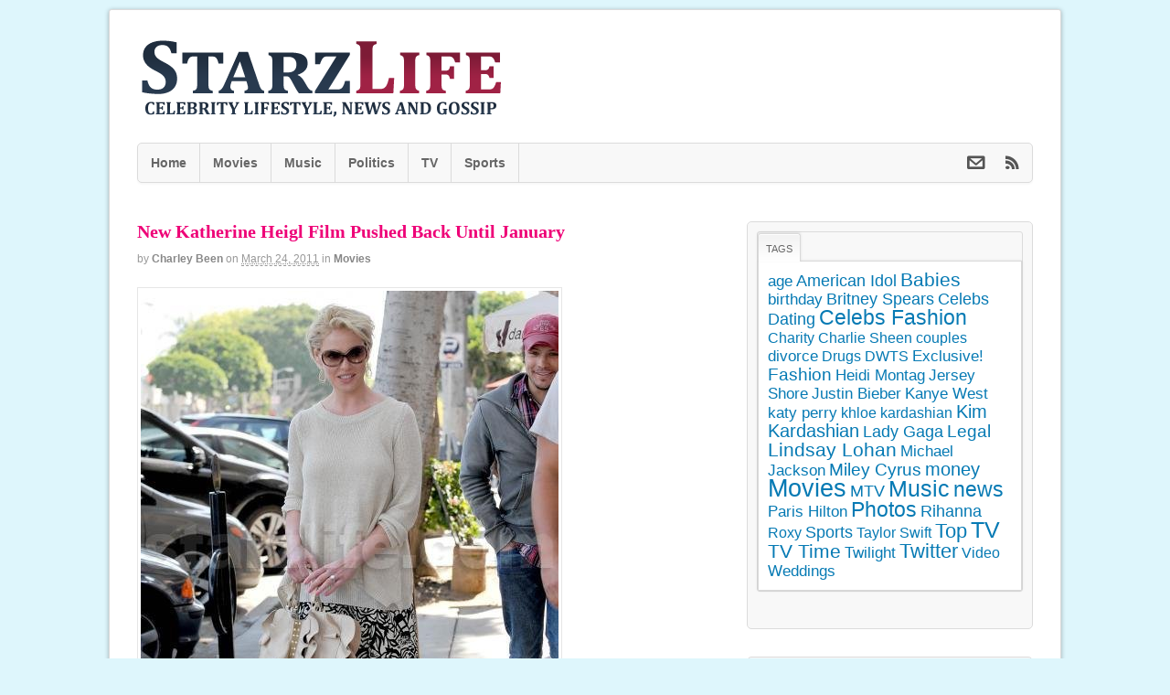

--- FILE ---
content_type: text/html; charset=UTF-8
request_url: https://www.starzlife.com/20110324/new-katherine-heigl-film-pushed-back-until-january/
body_size: 14426
content:
<!DOCTYPE html>
<html lang="en-US">
<head>
<meta charset="UTF-8" />

<meta http-equiv="Content-Type" content="text/html; charset=UTF-8" />
<link rel="pingback" href="https://www.starzlife.com/xmlrpc.php" />
<meta name='robots' content='index, follow, max-image-preview:large, max-snippet:-1, max-video-preview:-1' />

	<!-- This site is optimized with the Yoast SEO plugin v21.9.1 - https://yoast.com/wordpress/plugins/seo/ -->
	<title>New Katherine Heigl Film Pushed Back Until January - StarzLife</title>
	<meta name="description" content="Looks like Katherine Heigl may get to change her summer plans, as the release of her latest film as been pushed back until next year. Heigl was set to" />
	<link rel="canonical" href="https://www.starzlife.com/20110324/new-katherine-heigl-film-pushed-back-until-january/" />
	<meta property="og:locale" content="en_US" />
	<meta property="og:type" content="article" />
	<meta property="og:title" content="New Katherine Heigl Film Pushed Back Until January - StarzLife" />
	<meta property="og:description" content="Looks like Katherine Heigl may get to change her summer plans, as the release of her latest film as been pushed back until next year. Heigl was set to" />
	<meta property="og:url" content="https://www.starzlife.com/20110324/new-katherine-heigl-film-pushed-back-until-january/" />
	<meta property="og:site_name" content="StarzLife" />
	<meta property="article:published_time" content="2011-03-24T20:39:57+00:00" />
	<meta property="article:modified_time" content="2011-03-25T23:30:40+00:00" />
	<meta property="og:image" content="https://www.starzlife.com/wp-content/uploads/2011/03/031111_SL_Heigl11.jpg" />
	<meta property="og:image:width" content="457" />
	<meta property="og:image:height" content="640" />
	<meta property="og:image:type" content="image/jpeg" />
	<meta name="author" content="Charley Been" />
	<meta name="twitter:label1" content="Written by" />
	<meta name="twitter:data1" content="Charley Been" />
	<meta name="twitter:label2" content="Est. reading time" />
	<meta name="twitter:data2" content="1 minute" />
	<script type="application/ld+json" class="yoast-schema-graph">{"@context":"https://schema.org","@graph":[{"@type":"WebPage","@id":"https://www.starzlife.com/20110324/new-katherine-heigl-film-pushed-back-until-january/","url":"https://www.starzlife.com/20110324/new-katherine-heigl-film-pushed-back-until-january/","name":"New Katherine Heigl Film Pushed Back Until January - StarzLife","isPartOf":{"@id":"https://www.starzlife.com/#website"},"primaryImageOfPage":{"@id":"https://www.starzlife.com/20110324/new-katherine-heigl-film-pushed-back-until-january/#primaryimage"},"image":{"@id":"https://www.starzlife.com/20110324/new-katherine-heigl-film-pushed-back-until-january/#primaryimage"},"thumbnailUrl":"https://www.starzlife.com/wp-content/uploads/2011/03/031111_SL_Heigl11.jpg","datePublished":"2011-03-24T20:39:57+00:00","dateModified":"2011-03-25T23:30:40+00:00","author":{"@id":"https://www.starzlife.com/#/schema/person/76155e8b2dda85e1bf3ed49eb9cb524c"},"description":"Looks like Katherine Heigl may get to change her summer plans, as the release of her latest film as been pushed back until next year. Heigl was set to","inLanguage":"en-US","potentialAction":[{"@type":"ReadAction","target":["https://www.starzlife.com/20110324/new-katherine-heigl-film-pushed-back-until-january/"]}]},{"@type":"ImageObject","inLanguage":"en-US","@id":"https://www.starzlife.com/20110324/new-katherine-heigl-film-pushed-back-until-january/#primaryimage","url":"https://www.starzlife.com/wp-content/uploads/2011/03/031111_SL_Heigl11.jpg","contentUrl":"https://www.starzlife.com/wp-content/uploads/2011/03/031111_SL_Heigl11.jpg","width":"457","height":"640"},{"@type":"WebSite","@id":"https://www.starzlife.com/#website","url":"https://www.starzlife.com/","name":"StarzLife","description":"Celebs, News, Gossip and Photos. Latest news about celebs&#039; lifestyle in exclusive photos and videos.","potentialAction":[{"@type":"SearchAction","target":{"@type":"EntryPoint","urlTemplate":"https://www.starzlife.com/?s={search_term_string}"},"query-input":"required name=search_term_string"}],"inLanguage":"en-US"},{"@type":"Person","@id":"https://www.starzlife.com/#/schema/person/76155e8b2dda85e1bf3ed49eb9cb524c","name":"Charley Been","image":{"@type":"ImageObject","inLanguage":"en-US","@id":"https://www.starzlife.com/#/schema/person/image/","url":"https://secure.gravatar.com/avatar/677167503d8dbf495e51d594a792b5ee?s=96&d=wavatar&r=g","contentUrl":"https://secure.gravatar.com/avatar/677167503d8dbf495e51d594a792b5ee?s=96&d=wavatar&r=g","caption":"Charley Been"},"sameAs":["http://www.starzlife.com"],"url":"https://www.starzlife.com/author/charley/"}]}</script>
	<!-- / Yoast SEO plugin. -->


<link rel="alternate" type="application/rss+xml" title="StarzLife &raquo; Feed" href="http://feeds.feedburner.com/starzlife" />
<link rel="alternate" type="application/rss+xml" title="StarzLife &raquo; Comments Feed" href="https://www.starzlife.com/comments/feed/" />
<link rel="alternate" type="application/rss+xml" title="StarzLife &raquo; New Katherine Heigl Film Pushed Back Until January Comments Feed" href="https://www.starzlife.com/20110324/new-katherine-heigl-film-pushed-back-until-january/feed/" />
<script type="text/javascript">
/* <![CDATA[ */
window._wpemojiSettings = {"baseUrl":"https:\/\/s.w.org\/images\/core\/emoji\/14.0.0\/72x72\/","ext":".png","svgUrl":"https:\/\/s.w.org\/images\/core\/emoji\/14.0.0\/svg\/","svgExt":".svg","source":{"concatemoji":"https:\/\/www.starzlife.com\/wp-includes\/js\/wp-emoji-release.min.js?ver=6.4.7"}};
/*! This file is auto-generated */
!function(i,n){var o,s,e;function c(e){try{var t={supportTests:e,timestamp:(new Date).valueOf()};sessionStorage.setItem(o,JSON.stringify(t))}catch(e){}}function p(e,t,n){e.clearRect(0,0,e.canvas.width,e.canvas.height),e.fillText(t,0,0);var t=new Uint32Array(e.getImageData(0,0,e.canvas.width,e.canvas.height).data),r=(e.clearRect(0,0,e.canvas.width,e.canvas.height),e.fillText(n,0,0),new Uint32Array(e.getImageData(0,0,e.canvas.width,e.canvas.height).data));return t.every(function(e,t){return e===r[t]})}function u(e,t,n){switch(t){case"flag":return n(e,"\ud83c\udff3\ufe0f\u200d\u26a7\ufe0f","\ud83c\udff3\ufe0f\u200b\u26a7\ufe0f")?!1:!n(e,"\ud83c\uddfa\ud83c\uddf3","\ud83c\uddfa\u200b\ud83c\uddf3")&&!n(e,"\ud83c\udff4\udb40\udc67\udb40\udc62\udb40\udc65\udb40\udc6e\udb40\udc67\udb40\udc7f","\ud83c\udff4\u200b\udb40\udc67\u200b\udb40\udc62\u200b\udb40\udc65\u200b\udb40\udc6e\u200b\udb40\udc67\u200b\udb40\udc7f");case"emoji":return!n(e,"\ud83e\udef1\ud83c\udffb\u200d\ud83e\udef2\ud83c\udfff","\ud83e\udef1\ud83c\udffb\u200b\ud83e\udef2\ud83c\udfff")}return!1}function f(e,t,n){var r="undefined"!=typeof WorkerGlobalScope&&self instanceof WorkerGlobalScope?new OffscreenCanvas(300,150):i.createElement("canvas"),a=r.getContext("2d",{willReadFrequently:!0}),o=(a.textBaseline="top",a.font="600 32px Arial",{});return e.forEach(function(e){o[e]=t(a,e,n)}),o}function t(e){var t=i.createElement("script");t.src=e,t.defer=!0,i.head.appendChild(t)}"undefined"!=typeof Promise&&(o="wpEmojiSettingsSupports",s=["flag","emoji"],n.supports={everything:!0,everythingExceptFlag:!0},e=new Promise(function(e){i.addEventListener("DOMContentLoaded",e,{once:!0})}),new Promise(function(t){var n=function(){try{var e=JSON.parse(sessionStorage.getItem(o));if("object"==typeof e&&"number"==typeof e.timestamp&&(new Date).valueOf()<e.timestamp+604800&&"object"==typeof e.supportTests)return e.supportTests}catch(e){}return null}();if(!n){if("undefined"!=typeof Worker&&"undefined"!=typeof OffscreenCanvas&&"undefined"!=typeof URL&&URL.createObjectURL&&"undefined"!=typeof Blob)try{var e="postMessage("+f.toString()+"("+[JSON.stringify(s),u.toString(),p.toString()].join(",")+"));",r=new Blob([e],{type:"text/javascript"}),a=new Worker(URL.createObjectURL(r),{name:"wpTestEmojiSupports"});return void(a.onmessage=function(e){c(n=e.data),a.terminate(),t(n)})}catch(e){}c(n=f(s,u,p))}t(n)}).then(function(e){for(var t in e)n.supports[t]=e[t],n.supports.everything=n.supports.everything&&n.supports[t],"flag"!==t&&(n.supports.everythingExceptFlag=n.supports.everythingExceptFlag&&n.supports[t]);n.supports.everythingExceptFlag=n.supports.everythingExceptFlag&&!n.supports.flag,n.DOMReady=!1,n.readyCallback=function(){n.DOMReady=!0}}).then(function(){return e}).then(function(){var e;n.supports.everything||(n.readyCallback(),(e=n.source||{}).concatemoji?t(e.concatemoji):e.wpemoji&&e.twemoji&&(t(e.twemoji),t(e.wpemoji)))}))}((window,document),window._wpemojiSettings);
/* ]]> */
</script>
<style id='wp-emoji-styles-inline-css' type='text/css'>

	img.wp-smiley, img.emoji {
		display: inline !important;
		border: none !important;
		box-shadow: none !important;
		height: 1em !important;
		width: 1em !important;
		margin: 0 0.07em !important;
		vertical-align: -0.1em !important;
		background: none !important;
		padding: 0 !important;
	}
</style>
<link rel='stylesheet' id='wp-block-library-css' href='https://www.starzlife.com/wp-includes/css/dist/block-library/style.min.css?ver=6.4.7' type='text/css' media='all' />
<style id='classic-theme-styles-inline-css' type='text/css'>
/*! This file is auto-generated */
.wp-block-button__link{color:#fff;background-color:#32373c;border-radius:9999px;box-shadow:none;text-decoration:none;padding:calc(.667em + 2px) calc(1.333em + 2px);font-size:1.125em}.wp-block-file__button{background:#32373c;color:#fff;text-decoration:none}
</style>
<style id='global-styles-inline-css' type='text/css'>
body{--wp--preset--color--black: #000000;--wp--preset--color--cyan-bluish-gray: #abb8c3;--wp--preset--color--white: #ffffff;--wp--preset--color--pale-pink: #f78da7;--wp--preset--color--vivid-red: #cf2e2e;--wp--preset--color--luminous-vivid-orange: #ff6900;--wp--preset--color--luminous-vivid-amber: #fcb900;--wp--preset--color--light-green-cyan: #7bdcb5;--wp--preset--color--vivid-green-cyan: #00d084;--wp--preset--color--pale-cyan-blue: #8ed1fc;--wp--preset--color--vivid-cyan-blue: #0693e3;--wp--preset--color--vivid-purple: #9b51e0;--wp--preset--gradient--vivid-cyan-blue-to-vivid-purple: linear-gradient(135deg,rgba(6,147,227,1) 0%,rgb(155,81,224) 100%);--wp--preset--gradient--light-green-cyan-to-vivid-green-cyan: linear-gradient(135deg,rgb(122,220,180) 0%,rgb(0,208,130) 100%);--wp--preset--gradient--luminous-vivid-amber-to-luminous-vivid-orange: linear-gradient(135deg,rgba(252,185,0,1) 0%,rgba(255,105,0,1) 100%);--wp--preset--gradient--luminous-vivid-orange-to-vivid-red: linear-gradient(135deg,rgba(255,105,0,1) 0%,rgb(207,46,46) 100%);--wp--preset--gradient--very-light-gray-to-cyan-bluish-gray: linear-gradient(135deg,rgb(238,238,238) 0%,rgb(169,184,195) 100%);--wp--preset--gradient--cool-to-warm-spectrum: linear-gradient(135deg,rgb(74,234,220) 0%,rgb(151,120,209) 20%,rgb(207,42,186) 40%,rgb(238,44,130) 60%,rgb(251,105,98) 80%,rgb(254,248,76) 100%);--wp--preset--gradient--blush-light-purple: linear-gradient(135deg,rgb(255,206,236) 0%,rgb(152,150,240) 100%);--wp--preset--gradient--blush-bordeaux: linear-gradient(135deg,rgb(254,205,165) 0%,rgb(254,45,45) 50%,rgb(107,0,62) 100%);--wp--preset--gradient--luminous-dusk: linear-gradient(135deg,rgb(255,203,112) 0%,rgb(199,81,192) 50%,rgb(65,88,208) 100%);--wp--preset--gradient--pale-ocean: linear-gradient(135deg,rgb(255,245,203) 0%,rgb(182,227,212) 50%,rgb(51,167,181) 100%);--wp--preset--gradient--electric-grass: linear-gradient(135deg,rgb(202,248,128) 0%,rgb(113,206,126) 100%);--wp--preset--gradient--midnight: linear-gradient(135deg,rgb(2,3,129) 0%,rgb(40,116,252) 100%);--wp--preset--font-size--small: 13px;--wp--preset--font-size--medium: 20px;--wp--preset--font-size--large: 36px;--wp--preset--font-size--x-large: 42px;--wp--preset--spacing--20: 0.44rem;--wp--preset--spacing--30: 0.67rem;--wp--preset--spacing--40: 1rem;--wp--preset--spacing--50: 1.5rem;--wp--preset--spacing--60: 2.25rem;--wp--preset--spacing--70: 3.38rem;--wp--preset--spacing--80: 5.06rem;--wp--preset--shadow--natural: 6px 6px 9px rgba(0, 0, 0, 0.2);--wp--preset--shadow--deep: 12px 12px 50px rgba(0, 0, 0, 0.4);--wp--preset--shadow--sharp: 6px 6px 0px rgba(0, 0, 0, 0.2);--wp--preset--shadow--outlined: 6px 6px 0px -3px rgba(255, 255, 255, 1), 6px 6px rgba(0, 0, 0, 1);--wp--preset--shadow--crisp: 6px 6px 0px rgba(0, 0, 0, 1);}:where(.is-layout-flex){gap: 0.5em;}:where(.is-layout-grid){gap: 0.5em;}body .is-layout-flow > .alignleft{float: left;margin-inline-start: 0;margin-inline-end: 2em;}body .is-layout-flow > .alignright{float: right;margin-inline-start: 2em;margin-inline-end: 0;}body .is-layout-flow > .aligncenter{margin-left: auto !important;margin-right: auto !important;}body .is-layout-constrained > .alignleft{float: left;margin-inline-start: 0;margin-inline-end: 2em;}body .is-layout-constrained > .alignright{float: right;margin-inline-start: 2em;margin-inline-end: 0;}body .is-layout-constrained > .aligncenter{margin-left: auto !important;margin-right: auto !important;}body .is-layout-constrained > :where(:not(.alignleft):not(.alignright):not(.alignfull)){max-width: var(--wp--style--global--content-size);margin-left: auto !important;margin-right: auto !important;}body .is-layout-constrained > .alignwide{max-width: var(--wp--style--global--wide-size);}body .is-layout-flex{display: flex;}body .is-layout-flex{flex-wrap: wrap;align-items: center;}body .is-layout-flex > *{margin: 0;}body .is-layout-grid{display: grid;}body .is-layout-grid > *{margin: 0;}:where(.wp-block-columns.is-layout-flex){gap: 2em;}:where(.wp-block-columns.is-layout-grid){gap: 2em;}:where(.wp-block-post-template.is-layout-flex){gap: 1.25em;}:where(.wp-block-post-template.is-layout-grid){gap: 1.25em;}.has-black-color{color: var(--wp--preset--color--black) !important;}.has-cyan-bluish-gray-color{color: var(--wp--preset--color--cyan-bluish-gray) !important;}.has-white-color{color: var(--wp--preset--color--white) !important;}.has-pale-pink-color{color: var(--wp--preset--color--pale-pink) !important;}.has-vivid-red-color{color: var(--wp--preset--color--vivid-red) !important;}.has-luminous-vivid-orange-color{color: var(--wp--preset--color--luminous-vivid-orange) !important;}.has-luminous-vivid-amber-color{color: var(--wp--preset--color--luminous-vivid-amber) !important;}.has-light-green-cyan-color{color: var(--wp--preset--color--light-green-cyan) !important;}.has-vivid-green-cyan-color{color: var(--wp--preset--color--vivid-green-cyan) !important;}.has-pale-cyan-blue-color{color: var(--wp--preset--color--pale-cyan-blue) !important;}.has-vivid-cyan-blue-color{color: var(--wp--preset--color--vivid-cyan-blue) !important;}.has-vivid-purple-color{color: var(--wp--preset--color--vivid-purple) !important;}.has-black-background-color{background-color: var(--wp--preset--color--black) !important;}.has-cyan-bluish-gray-background-color{background-color: var(--wp--preset--color--cyan-bluish-gray) !important;}.has-white-background-color{background-color: var(--wp--preset--color--white) !important;}.has-pale-pink-background-color{background-color: var(--wp--preset--color--pale-pink) !important;}.has-vivid-red-background-color{background-color: var(--wp--preset--color--vivid-red) !important;}.has-luminous-vivid-orange-background-color{background-color: var(--wp--preset--color--luminous-vivid-orange) !important;}.has-luminous-vivid-amber-background-color{background-color: var(--wp--preset--color--luminous-vivid-amber) !important;}.has-light-green-cyan-background-color{background-color: var(--wp--preset--color--light-green-cyan) !important;}.has-vivid-green-cyan-background-color{background-color: var(--wp--preset--color--vivid-green-cyan) !important;}.has-pale-cyan-blue-background-color{background-color: var(--wp--preset--color--pale-cyan-blue) !important;}.has-vivid-cyan-blue-background-color{background-color: var(--wp--preset--color--vivid-cyan-blue) !important;}.has-vivid-purple-background-color{background-color: var(--wp--preset--color--vivid-purple) !important;}.has-black-border-color{border-color: var(--wp--preset--color--black) !important;}.has-cyan-bluish-gray-border-color{border-color: var(--wp--preset--color--cyan-bluish-gray) !important;}.has-white-border-color{border-color: var(--wp--preset--color--white) !important;}.has-pale-pink-border-color{border-color: var(--wp--preset--color--pale-pink) !important;}.has-vivid-red-border-color{border-color: var(--wp--preset--color--vivid-red) !important;}.has-luminous-vivid-orange-border-color{border-color: var(--wp--preset--color--luminous-vivid-orange) !important;}.has-luminous-vivid-amber-border-color{border-color: var(--wp--preset--color--luminous-vivid-amber) !important;}.has-light-green-cyan-border-color{border-color: var(--wp--preset--color--light-green-cyan) !important;}.has-vivid-green-cyan-border-color{border-color: var(--wp--preset--color--vivid-green-cyan) !important;}.has-pale-cyan-blue-border-color{border-color: var(--wp--preset--color--pale-cyan-blue) !important;}.has-vivid-cyan-blue-border-color{border-color: var(--wp--preset--color--vivid-cyan-blue) !important;}.has-vivid-purple-border-color{border-color: var(--wp--preset--color--vivid-purple) !important;}.has-vivid-cyan-blue-to-vivid-purple-gradient-background{background: var(--wp--preset--gradient--vivid-cyan-blue-to-vivid-purple) !important;}.has-light-green-cyan-to-vivid-green-cyan-gradient-background{background: var(--wp--preset--gradient--light-green-cyan-to-vivid-green-cyan) !important;}.has-luminous-vivid-amber-to-luminous-vivid-orange-gradient-background{background: var(--wp--preset--gradient--luminous-vivid-amber-to-luminous-vivid-orange) !important;}.has-luminous-vivid-orange-to-vivid-red-gradient-background{background: var(--wp--preset--gradient--luminous-vivid-orange-to-vivid-red) !important;}.has-very-light-gray-to-cyan-bluish-gray-gradient-background{background: var(--wp--preset--gradient--very-light-gray-to-cyan-bluish-gray) !important;}.has-cool-to-warm-spectrum-gradient-background{background: var(--wp--preset--gradient--cool-to-warm-spectrum) !important;}.has-blush-light-purple-gradient-background{background: var(--wp--preset--gradient--blush-light-purple) !important;}.has-blush-bordeaux-gradient-background{background: var(--wp--preset--gradient--blush-bordeaux) !important;}.has-luminous-dusk-gradient-background{background: var(--wp--preset--gradient--luminous-dusk) !important;}.has-pale-ocean-gradient-background{background: var(--wp--preset--gradient--pale-ocean) !important;}.has-electric-grass-gradient-background{background: var(--wp--preset--gradient--electric-grass) !important;}.has-midnight-gradient-background{background: var(--wp--preset--gradient--midnight) !important;}.has-small-font-size{font-size: var(--wp--preset--font-size--small) !important;}.has-medium-font-size{font-size: var(--wp--preset--font-size--medium) !important;}.has-large-font-size{font-size: var(--wp--preset--font-size--large) !important;}.has-x-large-font-size{font-size: var(--wp--preset--font-size--x-large) !important;}
.wp-block-navigation a:where(:not(.wp-element-button)){color: inherit;}
:where(.wp-block-post-template.is-layout-flex){gap: 1.25em;}:where(.wp-block-post-template.is-layout-grid){gap: 1.25em;}
:where(.wp-block-columns.is-layout-flex){gap: 2em;}:where(.wp-block-columns.is-layout-grid){gap: 2em;}
.wp-block-pullquote{font-size: 1.5em;line-height: 1.6;}
</style>
<link rel='stylesheet' id='theme-stylesheet-css' href='https://www.starzlife.com/wp-content/themes/starzlife/style.css?ver=6.4.7' type='text/css' media='all' />
<link rel='stylesheet' id='woo-layout-css' href='https://www.starzlife.com/wp-content/themes/starzlife/css/layout.css?ver=6.4.7' type='text/css' media='all' />
<link rel='stylesheet' id='prettyPhoto-css' href='https://www.starzlife.com/wp-content/themes/starzlife/includes/css/prettyPhoto.css?ver=6.4.7' type='text/css' media='all' />
<script type="text/javascript" src="https://www.starzlife.com/wp-includes/js/jquery/jquery.min.js?ver=3.7.1" id="jquery-core-js"></script>
<script type="text/javascript" src="https://www.starzlife.com/wp-includes/js/jquery/jquery-migrate.min.js?ver=3.4.1" id="jquery-migrate-js"></script>
<script type="text/javascript" src="https://www.starzlife.com/wp-content/themes/starzlife/includes/js/third-party.js?ver=6.4.7" id="third-party-js"></script>
<script type="text/javascript" src="https://www.starzlife.com/wp-content/themes/starzlife/includes/js/jquery.flexslider.min.js?ver=6.4.7" id="flexslider-js"></script>
<script type="text/javascript" src="https://www.starzlife.com/wp-content/themes/starzlife/includes/js/jquery.prettyPhoto.js?ver=6.4.7" id="prettyPhoto-js"></script>
<script type="text/javascript" id="general-js-extra">
/* <![CDATA[ */
var woo_localized_data = {"select_a_page":"Select a page:"};
/* ]]> */
</script>
<script type="text/javascript" src="https://www.starzlife.com/wp-content/themes/starzlife/includes/js/general.js?ver=6.4.7" id="general-js"></script>
<link rel="https://api.w.org/" href="https://www.starzlife.com/wp-json/" /><link rel="alternate" type="application/json" href="https://www.starzlife.com/wp-json/wp/v2/posts/44497" /><link rel="EditURI" type="application/rsd+xml" title="RSD" href="https://www.starzlife.com/xmlrpc.php?rsd" />
<link rel='shortlink' href='https://www.starzlife.com/?p=44497' />
<link rel="alternate" type="application/json+oembed" href="https://www.starzlife.com/wp-json/oembed/1.0/embed?url=https%3A%2F%2Fwww.starzlife.com%2F20110324%2Fnew-katherine-heigl-film-pushed-back-until-january%2F" />
<link rel="alternate" type="text/xml+oembed" href="https://www.starzlife.com/wp-json/oembed/1.0/embed?url=https%3A%2F%2Fwww.starzlife.com%2F20110324%2Fnew-katherine-heigl-film-pushed-back-until-january%2F&#038;format=xml" />

<!-- Custom CSS Styling -->
<style type="text/css">
body {background-color:#def6fc;background-repeat:no-repeat;background-position:top left;background-attachment:scroll;border-top:0px solid #000000;}
a:link, a:visited {color:#067AB4}
a:hover, .post-more a:hover, .post-meta a:hover, .post p.tags a:hover {color:#4d91a3}
#header {background-repeat:no-repeat;background-position:top center;margin-top:0px;margin-bottom:0px;padding-top:20px;padding-bottom:20px;border:0px solid ;}
#logo .site-title a {font:bold 40px/1em "Helvetica Neue", Helvetica, sans-serif;color:#222222;}
#logo .site-description {font:300 13px/1em "Helvetica Neue", Helvetica, sans-serif;color:#999999;}
#wrapper {padding-left:30px; padding-right:30px;background-color:#ffffff;margin-top:10px;margin-bottom:10px;border-top:1px solid #dbdbdb;border-bottom:1px solid #dbdbdb;border-left:1px solid #dbdbdb;border-right:1px solid #dbdbdb;border-radius:3px;-moz-border-radius:3px;-webkit-border-radius:3px;box-shadow: 0px 1px 5px rgba(0,0,0,.3);-moz-box-shadow: 0px 1px 5px rgba(0,0,0,.3);-webkit-box-shadow: 0px 1px 5px rgba(0,0,0,.3);}
body, p { font:300 14px/1.5em "Helvetica Neue", Helvetica, sans-serif;color:#222222; }
h1 { font:bold 28px/1.5em "Helvetica Neue", Helvetica, sans-serif;color:#222222; }h2 { font:bold 24px/1.5em "Helvetica Neue", Helvetica, sans-serif;color:#222222; }h3 { font:bold 20px/1.5em "Helvetica Neue", Helvetica, sans-serif;color:#222222; }h4 { font:bold 16px/1.5em "Helvetica Neue", Helvetica, sans-serif;color:#222222; }h5 { font:bold 14px/1.5em "Helvetica Neue", Helvetica, sans-serif;color:#222222; }h6 { font:bold 12px/1.5em "Helvetica Neue", Helvetica, sans-serif;color:#222222; }
.post .title, .page .title, .post .title a:link, .post .title a:visited, .page .title a:link, .page .title a:visited {font:bold 20px/1.1em Georgia, serif;color:#e07;}
.post-meta { font:300 12px/1.5em "Helvetica Neue", Helvetica, sans-serif;color:#999999; }
.entry, .entry p{ font:300 15px/1.5em "Helvetica Neue", Helvetica, sans-serif;color:#333333; }
.post-more {font:300 13px/1.5em "Helvetica Neue", Helvetica, sans-serif;color:;border-top:0px solid #e6e6e6;border-bottom:0px solid #e6e6e6;}
#post-author, #connect {border-top:1px solid #e6e6e6;border-bottom:1px solid #e6e6e6;border-left:1px solid #e6e6e6;border-right:1px solid #e6e6e6;border-radius:5px;-moz-border-radius:5px;-webkit-border-radius:5px;background-color:#fafafa}
.nav-entries a, .woo-pagination { font:300 13px/1em "Helvetica Neue", Helvetica, sans-serif;color:#888; }
.woo-pagination a, .woo-pagination a:hover {color:#888!important}
.widget h3 {font:bold 14px/1.5em "Helvetica Neue", Helvetica, sans-serif;color:#555555;border-bottom:1px solid #e6e6e6;}
.widget_recent_comments li, #twitter li { border-color: #e6e6e6;}
.widget p, .widget .textwidget { font:300 13px/1.5em "Helvetica Neue", Helvetica, sans-serif;color:#555555; }
.widget {font:300 13px/1.5em "Helvetica Neue", Helvetica, sans-serif;color:#555555;padding:10px 10px;background-color:#f8f8f8;border:1px solid #dbdbdb;border-radius:5px;-moz-border-radius:5px;-webkit-border-radius:5px;}
#tabs {border:1px solid #dbdbdb;}
#tabs .inside li a, .widget_woodojo_tabs .tabbable .tab-pane li a { font:bold 12px/1.5em "Helvetica Neue", Helvetica, sans-serif;color:#555555; }
#tabs .inside li span.meta, .widget_woodojo_tabs .tabbable .tab-pane li span.meta { font:300 11px/1.5em "Helvetica Neue", Helvetica, sans-serif;color:#999999; }
#tabs ul.wooTabs li a, .widget_woodojo_tabs .tabbable .nav-tabs li a { font:300 11px/2em "Helvetica Neue", Helvetica, sans-serif;color:#999999; }
ul.nav li a, #navigation ul.rss a { font:bold 14px/1em "Helvetica Neue", Helvetica, sans-serif;color:#666666; }
#navigation ul.nav li ul  { border: 1px solid #dbdbdb; }
#navigation ul.nav > li  { border-right: 1px solid #dbdbdb; }#navigation ul.nav li.current_page_item a, #navigation ul.nav li.current_page_parent a, #navigation ul.nav li.current-menu-ancestor a, #navigation ul.nav li.current-cat a, #navigation ul.nav li.current-menu-item a { color:#e07; }
#navigation ul li:first-child, #navigation ul li:first-child a { border-radius:5px 0 0 5px; -moz-border-radius:5px 0 0 5px; -webkit-border-radius:5px 0 0 5px; }
#navigation {background:#f8f8f8;border-top:1px solid #dbdbdb;border-bottom:1px solid #dbdbdb;border-left:1px solid #dbdbdb;border-right:1px solid #dbdbdb;border-radius:5px; -moz-border-radius:5px; -webkit-border-radius:5px;}
#top, #top ul.nav li ul li a:hover { background:#f8f8f8;}
#top ul.nav li a { font:300 12px/1.6em "Helvetica Neue", Helvetica, sans-serif;color:#ddd; }
#footer, #footer p { font:300 13px/1em "Helvetica Neue", Helvetica, sans-serif;color:#999999; }
#footer {border-top:1px solid #dbdbdb;border-bottom:0px solid ;border-left:0px solid ;border-right:0px solid ;border-radius:0px; -moz-border-radius:0px; -webkit-border-radius:0px;}
.magazine #loopedSlider .content h2.title a { font:bold 24px/1em Arial, sans-serif;color:#ffffff; }
.magazine #loopedSlider .content .excerpt p { font:300 13px/1.5em Arial, sans-serif;color:#cccccc; }
.business #loopedSlider .content h2 { font:bold 24px/1em Arial, sans-serif;color:#ffffff; }
.business #loopedSlider .content h2.title a { font:bold 24px/1em Arial, sans-serif;color:#ffffff; }
#wrapper .business #loopedSlider .content p { font:300 13px/1.5em Arial, sans-serif;color:#cccccc; }
.archive_header h1 { font:bold 18px/1em Arial, sans-serif;color:#222222; }
.archive_header {border-bottom:1px solid #e6e6e6;}
</style>

<!-- Always force latest IE rendering engine (even in intranet) & Chrome Frame -->
<meta http-equiv="X-UA-Compatible" content="IE=edge,chrome=1" />

<!-- Adjust the website width -->
<style type="text/css">
	.col-full, #wrapper { max-width: 980px !important; }
</style>
	<!-- Woo Slider Setup -->
	<script type="text/javascript">
	jQuery(window).load(function() {
		var args = {};
		args.useCSS = false;
		args.animation = 'slide';		
		args.slideshow = true;
				
		args.slideshowSpeed = 4000;		
		args.animationSpeed = 600;		
		args.controlNav = false;		
		args.pauseOnHover = true;
				
				args.manualControls = '.pagination-wrap .flex-control-nav > li';
		args.start = function ( slider ) {
			slider.next( '.slider-pagination' ).fadeIn();
		}

		jQuery( '.woo-slideshow' ).each( function ( i ) {
			jQuery( this ).flexslider( args );
			jQuery( this ) .find( 'a.flex-prev, a.flex-next' ).addClass( 'icon' );
		});
	});
	</script>
	<!-- /Woo Slider Setup -->
	
<!-- Woo Shortcodes CSS -->
<link href="https://www.starzlife.com/wp-content/themes/starzlife/functions/css/shortcodes.css" rel="stylesheet" type="text/css" />

<!-- Custom Stylesheet -->
<link href="https://www.starzlife.com/wp-content/themes/starzlife/custom.css" rel="stylesheet" type="text/css" />
</head>
<body class="post-template-default single single-post postid-44497 single-format-standard chrome alt-style-default has-lightbox boxed-layout two-col-left width-980 two-col-left-980">
<div id="fb-root"></div>
<script>(function(d, s, id) {
  var js, fjs = d.getElementsByTagName(s)[0];
  if (d.getElementById(id)) return;
  js = d.createElement(s); js.id = id;
  js.src = "//connect.facebook.net/en_US/all.js#xfbml=1";
  fjs.parentNode.insertBefore(js, fjs);
}(document, 'script', 'facebook-jssdk'));</script>

<div id="wrapper">        
	    
	<div id="header" class="col-full">
 		
		       
		<div id="logo">
		<a href="https://www.starzlife.com/" title="Celebs, News, Gossip and Photos. Latest news about celebs&#039; lifestyle in exclusive photos and videos."><img src="https://www.starzlife.com/wp-content/uploads/2012/12/celebs.png" alt="StarzLife" /></a>
<span class="site-title"><a href="https://www.starzlife.com/">StarzLife</a></span>
<span class="site-description">Celebs, News, Gossip and Photos. Latest news about celebs&#039; lifestyle in exclusive photos and videos.</span>
		</div><!-- /#logo -->
	      
	    <h3 class="nav-toggle icon"><a href="#navigation">Navigation</a></h3>
	      
		        <div id="topad">
        
		<script type="text/javascript"><!--
google_ad_client = "ca-pub-9711413342106441";
/* Starzlife top header */
google_ad_slot = "2872446108";
google_ad_width = 468;
google_ad_height = 60;
//-->
</script>
<script type="text/javascript"
src="http://pagead2.googlesyndication.com/pagead/show_ads.js">
</script>		   	
            
        </div><!-- /#topad -->
               
	</div><!-- /#header -->
	<div id="navigation" class="col-full">
		<ul class="rss fr">
				<li class="sub-email"><a class="icon" href="http://feedburner.google.com/fb/a/mailverify?uri=starzlife" target="_blank"></a></li>
				<li class="sub-rss"><a class="icon" href="http://feeds.feedburner.com/starzlife"></a></li>
	</ul>
		<ul id="main-nav" class="nav fl"><li id="menu-item-52296" class="menu-item menu-item-type-custom menu-item-object-custom menu-item-home menu-item-52296"><a href="http://www.starzlife.com">Home</a></li>
<li id="menu-item-51952" class="menu-item menu-item-type-taxonomy menu-item-object-category current-post-ancestor current-menu-parent current-post-parent menu-item-51952"><a href="https://www.starzlife.com/category/movies/">Movies</a></li>
<li id="menu-item-51953" class="menu-item menu-item-type-taxonomy menu-item-object-category menu-item-51953"><a href="https://www.starzlife.com/category/music/">Music</a></li>
<li id="menu-item-51957" class="menu-item menu-item-type-taxonomy menu-item-object-category menu-item-51957"><a href="https://www.starzlife.com/category/politics/">Politics</a></li>
<li id="menu-item-51954" class="menu-item menu-item-type-taxonomy menu-item-object-category menu-item-51954"><a href="https://www.starzlife.com/category/tv/">TV</a></li>
<li id="menu-item-51959" class="menu-item menu-item-type-taxonomy menu-item-object-category menu-item-51959"><a href="https://www.starzlife.com/category/sports/">Sports</a></li>
</ul>	
</div><!-- /#navigation -->
       
    <!-- #content Starts -->
	    <div id="content" class="col-full">
    
    	<div id="main-sidebar-container">    

            <!-- #main Starts -->
                        <div id="main">                       
<div class="post-44497 post type-post status-publish format-standard has-post-thumbnail hentry category-movies tag-katherine-heigl tag-movies tag-one-for-the-money tag-top people-katherine-heigl">
<h1 class="title">New Katherine Heigl Film Pushed Back Until January</h1><div class="post-meta"><span class="small">By</span> <span class="author vcard"><span class="fn"><a href="https://www.starzlife.com/author/charley/" title="Posts by Charley Been" rel="author">Charley Been</a></span></span> <span class="small">on</span> <abbr class="date time published" title="2011-03-24T13:39:57-0700">March 24, 2011</abbr>  <span class="small">in</span> <span class="categories"><a href="https://www.starzlife.com/category/movies/">Movies</a></span>   </div>
	<div class="entry">
	    <p><a href="https://www.starzlife.com/wp-content/uploads/2011/03/031111_SL_Heigl11.jpg"><img fetchpriority="high" decoding="async" class="alignnone size-full wp-image-44295" src="https://www.starzlife.com/wp-content/uploads/2011/03/031111_SL_Heigl11.jpg" alt="" width="457" height="640" srcset="https://www.starzlife.com/wp-content/uploads/2011/03/031111_SL_Heigl11.jpg 457w, https://www.starzlife.com/wp-content/uploads/2011/03/031111_SL_Heigl11-90x126.jpg 90w, https://www.starzlife.com/wp-content/uploads/2011/03/031111_SL_Heigl11-170x238.jpg 170w" sizes="(max-width: 457px) 100vw, 457px" /></a></p>
<p>Looks like Katherine Heigl may get to change her summer plans, as the release of her latest film as been pushed back until next year.</p>
<p>Heigl was set to release &#8216;One For the Money&#8217; this July, but the production has been pushed, with a new release date of January 27, 2012.</p>
<p>No reason for the delay was given, but if we had to guess, we&#8217;d guess the studio got their hands on something better. That or they don&#8217;t want to go toe to toe with Spider Man at the box office.</p>
<p>&#8216;One For The Money&#8217; is based off the best selling book by Janet Evanovich, and follows Heigl&#8217;s character as a female bounty hunter.</p>
	</div><!-- /.entry -->
	<div class="fix"></div>
<div style="margin: 20px 0;text-align: center;clear: both;display: block;">
<a href="http://www.iherb.com/?rcode=nik145"><img src="https://www.starzlife.com/wp-content/uploads/iherb2.jpg" alt="iherb discount coupon"></a>
</div>		<div id="connect">
		
		<div >
		<h3>Subscribe</h3>
			<p>Subscribe to our e-mail newsletter to receive updates.</p>
			
			
						
						<div class="social">
		   				   		<a href="http://feeds.feedburner.com/starzlife" class="subscribe" title="RSS"></a>

		   				   		<a href="https://twitter.com/starzlife" class="twitter" title="Twitter"></a>

		   				   		<a href="https://www.facebook.com/starzlife" class="facebook" title="Facebook"></a>

		   				   		<a href="http://www.youtube.com/starzlife" class="youtube" title="YouTube"></a>

		   				   		<a href="http://www.linkedin.com/company/starzlife.com" class="linkedin" title="LinkedIn"></a>

		   					</div>
						
		</div><!-- col-left -->
		
									
        <div class="fix"></div>
	</div>
	<div class="post-utility"><p class="tags icon"><a href="https://www.starzlife.com/tag/katherine-heigl/" rel="tag">Katherine Heigl</a>, <a href="https://www.starzlife.com/tag/movies/" rel="tag">Movies</a>, <a href="https://www.starzlife.com/tag/one-for-the-money/" rel="tag">One for the money</a>, <a href="https://www.starzlife.com/tag/top/" rel="tag">Top</a></p> </div>
</div><!-- /.post -->
	        <div class="post-entries">
	            <div class="nav-prev icon fl"><a href="https://www.starzlife.com/20110324/elizabeth-taylor-funeral-service-confirmed-for-today/" rel="prev">Elizabeth Taylor Funeral Service Confirmed For Today</a></div>
	            <div class="nav-next icon fr"><a href="https://www.starzlife.com/20110324/george-lopez-compares-kirstie-alleys-dancing-to-a-pig/" rel="next">George Lopez Compares Kirstie Alley&#8217;s Dancing To a Pig</a></div>
	            <div class="fix"></div>
	        </div>	
	
		<div id="comments">		 	<h3 id="comments-title">2 Responses to <em>New Katherine Heigl Film Pushed Back Until January</em></h3>
		 	<ol class="commentlist">
					                 
		<li class="comment even thread-even depth-1">
	    
	    	<a name="comment-18126"></a>
	      	
	      	<div id="li-comment-18126" class="comment-container">
	      	
					                <div class="avatar"><img alt='' src='https://secure.gravatar.com/avatar/a44432604ca7ab59ba065cbcc104b74b?s=40&#038;d=wavatar&#038;r=g' srcset='https://secure.gravatar.com/avatar/a44432604ca7ab59ba065cbcc104b74b?s=80&#038;d=wavatar&#038;r=g 2x' class='avatar avatar-40 photo' height='40' width='40' decoding='async'/></div>
	                        
	
		      	<div class="comment-head">
		      	            
	                <span class="name"></span>           
	                <span class="date">March 24, 2011 at 10:47 pm</span>
	                <span class="perma"><a href="https://www.starzlife.com/20110324/new-katherine-heigl-film-pushed-back-until-january/#comment-18126" title="Direct link to this comment">#</a></span>
	                <span class="edit"></span>
		        		          	
				</div><!-- /.comment-head -->
		      
		   		<div class="comment-entry"  id="comment-18126">
				
				<p>Your article is completely incorrect. The movie was shot last year in July. It is complete. The theatrical release of the film has changed from July 8 2011 to January 27 2012. Nothing else. Please do your research properly.</p>
		            
										
	                <div class="reply">
	                    <a rel='nofollow' class='comment-reply-link' href='#comment-18126' data-commentid="18126" data-postid="44497" data-belowelement="comment-18126" data-respondelement="respond" data-replyto="Reply to Stephen" aria-label='Reply to Stephen'>Reply</a>	                </div><!-- /.reply -->                       
			
				</div><!-- /comment-entry -->
	
			</div><!-- /.comment-container -->
			
	</li><!-- #comment-## -->
	                 
		<li class="comment odd alt thread-odd thread-alt depth-1">
	    
	    	<a name="comment-18127"></a>
	      	
	      	<div id="li-comment-18127" class="comment-container">
	      	
					                <div class="avatar"><img alt='' src='https://secure.gravatar.com/avatar/a44432604ca7ab59ba065cbcc104b74b?s=40&#038;d=wavatar&#038;r=g' srcset='https://secure.gravatar.com/avatar/a44432604ca7ab59ba065cbcc104b74b?s=80&#038;d=wavatar&#038;r=g 2x' class='avatar avatar-40 photo' height='40' width='40' decoding='async'/></div>
	                        
	
		      	<div class="comment-head">
		      	            
	                <span class="name"></span>           
	                <span class="date">March 24, 2011 at 10:47 pm</span>
	                <span class="perma"><a href="https://www.starzlife.com/20110324/new-katherine-heigl-film-pushed-back-until-january/#comment-18127" title="Direct link to this comment">#</a></span>
	                <span class="edit"></span>
		        		          	
				</div><!-- /.comment-head -->
		      
		   		<div class="comment-entry"  id="comment-18127">
				
				<p>Your article is completely incorrect. The movie was shot last year in July. It is complete. The theatrical release of the film has changed from July 8 2011 to January 27 2012. Nothing else. Please do your research properly.</p>
		            
										
	                <div class="reply">
	                    <a rel='nofollow' class='comment-reply-link' href='#comment-18127' data-commentid="18127" data-postid="44497" data-belowelement="comment-18127" data-respondelement="respond" data-replyto="Reply to Stephen" aria-label='Reply to Stephen'>Reply</a>	                </div><!-- /.reply -->                       
			
				</div><!-- /comment-entry -->
	
			</div><!-- /.comment-container -->
			
	</li><!-- #comment-## -->
			</ol>
		 	</div>	<div id="respond" class="comment-respond">
		<h3 id="reply-title" class="comment-reply-title">Leave a Reply <small><a rel="nofollow" id="cancel-comment-reply-link" href="/20110324/new-katherine-heigl-film-pushed-back-until-january/#respond" style="display:none;">Click here to cancel reply.</a></small></h3><form action="https://www.starzlife.com/wp-comments-post.php" method="post" id="commentform" class="comment-form"><p class="comment-form-comment"><label class="hide" for="comment">Comment <span class="required">*</span></label> <textarea tabindex="4" id="comment" name="comment" cols="50" rows="10" maxlength="65525" required="required"></textarea></p><p class="comment-form-author"><input id="author" name="author" type="text" class="txt" tabindex="1" value="" size="30" aria-required='true' /><label for="author">Name <span class="required">(required)</span></label> </p>
<p class="comment-form-email"><input id="email" name="email" type="text" class="txt" tabindex="2" value="" size="30" aria-required='true' /><label for="email">Email (will not be published) <span class="required">(required)</span></label> </p>
<p class="comment-form-url"><input id="url" name="url" type="text" class="txt" tabindex="3" value="" size="30" /><label for="url">Website</label></p>
<p class="form-submit"><input name="submit" type="submit" id="submit" class="submit" value="Submit Comment" /> <input type='hidden' name='comment_post_ID' value='44497' id='comment_post_ID' />
<input type='hidden' name='comment_parent' id='comment_parent' value='0' />
</p><p style="display: none;"><input type="hidden" id="akismet_comment_nonce" name="akismet_comment_nonce" value="8e6c30a402" /></p><p style="display: none !important;" class="akismet-fields-container" data-prefix="ak_"><label>&#916;<textarea name="ak_hp_textarea" cols="45" rows="8" maxlength="100"></textarea></label><input type="hidden" id="ak_js_1" name="ak_js" value="99"/><script>document.getElementById( "ak_js_1" ).setAttribute( "value", ( new Date() ).getTime() );</script></p></form>	</div><!-- #respond -->
	     
            </div><!-- /#main -->
                
            <div id="sidebar">
	
		<div id="woo_tabs-3" class="widget widget_woo_tabs"> 		<div id="tabs">

            <ul class="wooTabs">
                                                                                <li class="tags"><a href="#tab-tags">Tags</a></li>            </ul>

            <div class="clear"></div>

            <div class="boxes box inside">

	            
                                                                                <div id="tab-tags" class="list">
                    <a href="https://www.starzlife.com/tag/age/" class="tag-cloud-link tag-link-11894 tag-link-position-1" style="font-size: 13.038167938931pt;" aria-label="age (155 items)">age</a>
<a href="https://www.starzlife.com/tag/american-idol/" class="tag-cloud-link tag-link-20852 tag-link-position-2" style="font-size: 13.221374045802pt;" aria-label="American Idol (164 items)">American Idol</a>
<a href="https://www.starzlife.com/tag/babies/" class="tag-cloud-link tag-link-21080 tag-link-position-3" style="font-size: 15.419847328244pt;" aria-label="Babies (380 items)">Babies</a>
<a href="https://www.starzlife.com/tag/birthday/" class="tag-cloud-link tag-link-1602 tag-link-position-4" style="font-size: 12.854961832061pt;" aria-label="birthday (142 items)">birthday</a>
<a href="https://www.starzlife.com/tag/britney-spears/" class="tag-cloud-link tag-link-20883 tag-link-position-5" style="font-size: 13.648854961832pt;" aria-label="Britney Spears (195 items)">Britney Spears</a>
<a href="https://www.starzlife.com/tag/celebs-dating/" class="tag-cloud-link tag-link-21280 tag-link-position-6" style="font-size: 13.404580152672pt;" aria-label="Celebs Dating (176 items)">Celebs Dating</a>
<a href="https://www.starzlife.com/tag/celebs-fashion/" class="tag-cloud-link tag-link-21162 tag-link-position-7" style="font-size: 17.618320610687pt;" aria-label="Celebs Fashion (865 items)">Celebs Fashion</a>
<a href="https://www.starzlife.com/tag/charity/" class="tag-cloud-link tag-link-21233 tag-link-position-8" style="font-size: 12.06106870229pt;" aria-label="Charity (105 items)">Charity</a>
<a href="https://www.starzlife.com/tag/charlie-sheen/" class="tag-cloud-link tag-link-20887 tag-link-position-9" style="font-size: 12.06106870229pt;" aria-label="Charlie Sheen (107 items)">Charlie Sheen</a>
<a href="https://www.starzlife.com/tag/couples/" class="tag-cloud-link tag-link-17686 tag-link-position-10" style="font-size: 12.36641221374pt;" aria-label="couples (118 items)">couples</a>
<a href="https://www.starzlife.com/tag/divorce/" class="tag-cloud-link tag-link-618 tag-link-position-11" style="font-size: 12.610687022901pt;" aria-label="divorce (131 items)">divorce</a>
<a href="https://www.starzlife.com/tag/drugs/" class="tag-cloud-link tag-link-627 tag-link-position-12" style="font-size: 12.24427480916pt;" aria-label="Drugs (115 items)">Drugs</a>
<a href="https://www.starzlife.com/tag/dwts/" class="tag-cloud-link tag-link-21865 tag-link-position-13" style="font-size: 12.06106870229pt;" aria-label="DWTS (107 items)">DWTS</a>
<a href="https://www.starzlife.com/tag/exclusive/" class="tag-cloud-link tag-link-21100 tag-link-position-14" style="font-size: 12.488549618321pt;" aria-label="Exclusive! (126 items)">Exclusive!</a>
<a href="https://www.starzlife.com/tag/fashion/" class="tag-cloud-link tag-link-22165 tag-link-position-15" style="font-size: 14.564885496183pt;" aria-label="Fashion (272 items)">Fashion</a>
<a href="https://www.starzlife.com/tag/heidi-montag/" class="tag-cloud-link tag-link-20926 tag-link-position-16" style="font-size: 12.610687022901pt;" aria-label="Heidi Montag (130 items)">Heidi Montag</a>
<a href="https://www.starzlife.com/tag/jersey-shore/" class="tag-cloud-link tag-link-21993 tag-link-position-17" style="font-size: 12.793893129771pt;" aria-label="Jersey Shore (139 items)">Jersey Shore</a>
<a href="https://www.starzlife.com/tag/justin-bieber/" class="tag-cloud-link tag-link-22087 tag-link-position-18" style="font-size: 12.854961832061pt;" aria-label="Justin Bieber (144 items)">Justin Bieber</a>
<a href="https://www.starzlife.com/tag/kanye-west/" class="tag-cloud-link tag-link-20949 tag-link-position-19" style="font-size: 12.549618320611pt;" aria-label="Kanye West (128 items)">Kanye West</a>
<a href="https://www.starzlife.com/tag/katy-perry/" class="tag-cloud-link tag-link-21370 tag-link-position-20" style="font-size: 12.916030534351pt;" aria-label="katy perry (147 items)">katy perry</a>
<a href="https://www.starzlife.com/tag/khloe-kardashian/" class="tag-cloud-link tag-link-21372 tag-link-position-21" style="font-size: 12.18320610687pt;" aria-label="khloe kardashian (110 items)">khloe kardashian</a>
<a href="https://www.starzlife.com/tag/kim-kardashian/" class="tag-cloud-link tag-link-20959 tag-link-position-22" style="font-size: 14.931297709924pt;" aria-label="Kim Kardashian (314 items)">Kim Kardashian</a>
<a href="https://www.starzlife.com/tag/lady-gaga/" class="tag-cloud-link tag-link-21563 tag-link-position-23" style="font-size: 13.160305343511pt;" aria-label="Lady Gaga (163 items)">Lady Gaga</a>
<a href="https://www.starzlife.com/tag/legal/" class="tag-cloud-link tag-link-21915 tag-link-position-24" style="font-size: 14.442748091603pt;" aria-label="Legal (263 items)">Legal</a>
<a href="https://www.starzlife.com/tag/lindsay-lohan/" class="tag-cloud-link tag-link-20968 tag-link-position-25" style="font-size: 15.969465648855pt;" aria-label="Lindsay Lohan (468 items)">Lindsay Lohan</a>
<a href="https://www.starzlife.com/tag/michael-jackson/" class="tag-cloud-link tag-link-20990 tag-link-position-26" style="font-size: 12.916030534351pt;" aria-label="Michael Jackson (148 items)">Michael Jackson</a>
<a href="https://www.starzlife.com/tag/miley-cyrus/" class="tag-cloud-link tag-link-20992 tag-link-position-27" style="font-size: 14.015267175573pt;" aria-label="Miley Cyrus (225 items)">Miley Cyrus</a>
<a href="https://www.starzlife.com/tag/money/" class="tag-cloud-link tag-link-21413 tag-link-position-28" style="font-size: 15.297709923664pt;" aria-label="money (358 items)">money</a>
<a href="https://www.starzlife.com/tag/movies/" class="tag-cloud-link tag-link-21342 tag-link-position-29" style="font-size: 20pt;" aria-label="Movies (2,145 items)">Movies</a>
<a href="https://www.starzlife.com/tag/mtv/" class="tag-cloud-link tag-link-21314 tag-link-position-30" style="font-size: 13.343511450382pt;" aria-label="MTV (172 items)">MTV</a>
<a href="https://www.starzlife.com/tag/music/" class="tag-cloud-link tag-link-21329 tag-link-position-31" style="font-size: 18.656488549618pt;" aria-label="Music (1,300 items)">Music</a>
<a href="https://www.starzlife.com/tag/news/" class="tag-cloud-link tag-link-21543 tag-link-position-32" style="font-size: 17.190839694656pt;" aria-label="news (745 items)">news</a>
<a href="https://www.starzlife.com/tag/paris-hilton/" class="tag-cloud-link tag-link-21016 tag-link-position-33" style="font-size: 13.038167938931pt;" aria-label="Paris Hilton (155 items)">Paris Hilton</a>
<a href="https://www.starzlife.com/tag/photos/" class="tag-cloud-link tag-link-21277 tag-link-position-34" style="font-size: 17.068702290076pt;" aria-label="Photos (707 items)">Photos</a>
<a href="https://www.starzlife.com/tag/rihanna/" class="tag-cloud-link tag-link-21039 tag-link-position-35" style="font-size: 13.282442748092pt;" aria-label="Rihanna (169 items)">Rihanna</a>
<a href="https://www.starzlife.com/tag/roxy/" class="tag-cloud-link tag-link-21044 tag-link-position-36" style="font-size: 12.24427480916pt;" aria-label="Roxy (114 items)">Roxy</a>
<a href="https://www.starzlife.com/tag/sports/" class="tag-cloud-link tag-link-21321 tag-link-position-37" style="font-size: 13.709923664122pt;" aria-label="Sports (197 items)">Sports</a>
<a href="https://www.starzlife.com/tag/taylor-swift/" class="tag-cloud-link tag-link-21558 tag-link-position-38" style="font-size: 12pt;" aria-label="Taylor Swift (103 items)">Taylor Swift</a>
<a href="https://www.starzlife.com/tag/top/" class="tag-cloud-link tag-link-21803 tag-link-position-39" style="font-size: 16.641221374046pt;" aria-label="Top (597 items)">Top</a>
<a href="https://www.starzlife.com/tag/tv/" class="tag-cloud-link tag-link-21791 tag-link-position-40" style="font-size: 18.534351145038pt;" aria-label="TV (1,236 items)">TV</a>
<a href="https://www.starzlife.com/tag/tv-time/" class="tag-cloud-link tag-link-21291 tag-link-position-41" style="font-size: 15.847328244275pt;" aria-label="TV Time (447 items)">TV Time</a>
<a href="https://www.starzlife.com/tag/twilight/" class="tag-cloud-link tag-link-21598 tag-link-position-42" style="font-size: 12.977099236641pt;" aria-label="Twilight (151 items)">Twilight</a>
<a href="https://www.starzlife.com/tag/twitter/" class="tag-cloud-link tag-link-21628 tag-link-position-43" style="font-size: 16.396946564885pt;" aria-label="Twitter (546 items)">Twitter</a>
<a href="https://www.starzlife.com/tag/video/" class="tag-cloud-link tag-link-21292 tag-link-position-44" style="font-size: 12.12213740458pt;" aria-label="Video (109 items)">Video</a>
<a href="https://www.starzlife.com/tag/weddings/" class="tag-cloud-link tag-link-21299 tag-link-position-45" style="font-size: 13.099236641221pt;" aria-label="Weddings (158 items)">Weddings</a>                </div>
                
            </div><!-- /.boxes -->

        </div><!-- /wooTabs -->

        </div>         <div id="adspace-widget-3" class="widget adspace-widget"><a href="http://www.iherb.com/?rcode=nik145"><img src="https://www.starzlife.com/wp-content/uploads/iherb1.jpg" alt="iherb discount coupon" /></a></div><div id="text-8" class="widget widget_text">			<div class="textwidget"><div class="fb-like-box" data-href="https://www.facebook.com/pages/StarzLife/118345606778" data-width="292" data-show-faces="false" data-stream="false" data-header="false"></div>
<div class="fb-recommendations" data-site="http://www.starzlife.com/" data-width="292" data-height="460" data-header="false" style="height:480px;"></div>
</div>
		</div><div id="woo_search-3" class="widget widget_woo_search"><h3>Search</h3><div class="search_main">
    <form method="get" class="searchform" action="https://www.starzlife.com/" >
        <input type="text" class="field s" name="s" value="Search..." onfocus="if (this.value == 'Search...') {this.value = '';}" onblur="if (this.value == '') {this.value = 'Search...';}" />
        <input type="image" src="https://www.starzlife.com/wp-content/themes/starzlife/images/ico-search.png" alt="Search" class="submit" name="submit" />
            </form>    
    <div class="fix"></div>
</div>
</div></div><!-- /#sidebar -->

		</div><!-- /#main-sidebar-container -->         

		
    </div><!-- /#content -->
	
	<div id="footer" class="col-full">
	
		    
	    
		<div id="copyright" class="col-left">
			<p>&copy; 2026 StarzLife. All Rights Reserved. </p>		</div>
		
		<div id="credit" class="col-right">
			<p><p>Powered by <a href="http://sclcircle.com">SclCircle</a></p></p>		</div>
		
	</div><!-- /#footer  -->
	
	    
	
	</div><!-- /#wrapper -->
	
	<div class="fix"></div><!--/.fix-->
	
	<!--[if lt IE 9]>
<script src="https://www.starzlife.com/wp-content/themes/starzlife/includes/js/respond.js"></script>
<![endif]-->
<!-- Woo Tabs Widget -->
<script type="text/javascript">
jQuery(document).ready(function(){
	// UL = .wooTabs
	// Tab contents = .inside

	var tag_cloud_class = '#tagcloud';

	//Fix for tag clouds - unexpected height before .hide()
	var tag_cloud_height = jQuery( '#tagcloud').height();

	jQuery( '.inside ul li:last-child').css( 'border-bottom','0px' ); // remove last border-bottom from list in tab content
	jQuery( '.wooTabs').each(function(){
		jQuery(this).children( 'li').children( 'a:first').addClass( 'selected' ); // Add .selected class to first tab on load
	});
	jQuery( '.inside > *').hide();
	jQuery( '.inside > *:first-child').show();

	jQuery( '.wooTabs li a').click(function(evt){ // Init Click funtion on Tabs

		var clicked_tab_ref = jQuery(this).attr( 'href' ); // Strore Href value

		jQuery(this).parent().parent().children( 'li').children( 'a').removeClass( 'selected' ); //Remove selected from all tabs
		jQuery(this).addClass( 'selected' );
		jQuery(this).parent().parent().parent().children( '.inside').children( '*').hide();

		jQuery( '.inside ' + clicked_tab_ref).fadeIn(500);

		 evt.preventDefault();

	})
})
</script>
<script type="text/javascript" src="https://www.starzlife.com/wp-includes/js/comment-reply.min.js?ver=6.4.7" id="comment-reply-js" async="async" data-wp-strategy="async"></script>
<script defer type="text/javascript" src="https://www.starzlife.com/wp-content/plugins/akismet/_inc/akismet-frontend.js?ver=1706314943" id="akismet-frontend-js"></script>
		</body>
</html>